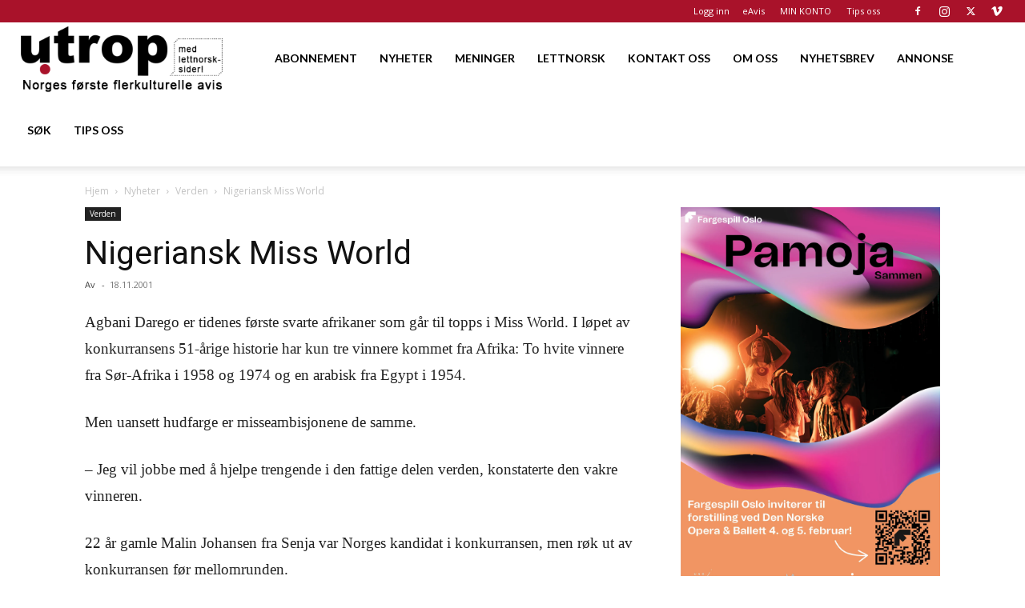

--- FILE ---
content_type: text/html; charset=utf-8
request_url: https://www.google.com/recaptcha/api2/aframe
body_size: 183
content:
<!DOCTYPE HTML><html><head><meta http-equiv="content-type" content="text/html; charset=UTF-8"></head><body><script nonce="fjio4qvBN62OM5qyhWseQw">/** Anti-fraud and anti-abuse applications only. See google.com/recaptcha */ try{var clients={'sodar':'https://pagead2.googlesyndication.com/pagead/sodar?'};window.addEventListener("message",function(a){try{if(a.source===window.parent){var b=JSON.parse(a.data);var c=clients[b['id']];if(c){var d=document.createElement('img');d.src=c+b['params']+'&rc='+(localStorage.getItem("rc::a")?sessionStorage.getItem("rc::b"):"");window.document.body.appendChild(d);sessionStorage.setItem("rc::e",parseInt(sessionStorage.getItem("rc::e")||0)+1);localStorage.setItem("rc::h",'1769399811271');}}}catch(b){}});window.parent.postMessage("_grecaptcha_ready", "*");}catch(b){}</script></body></html>